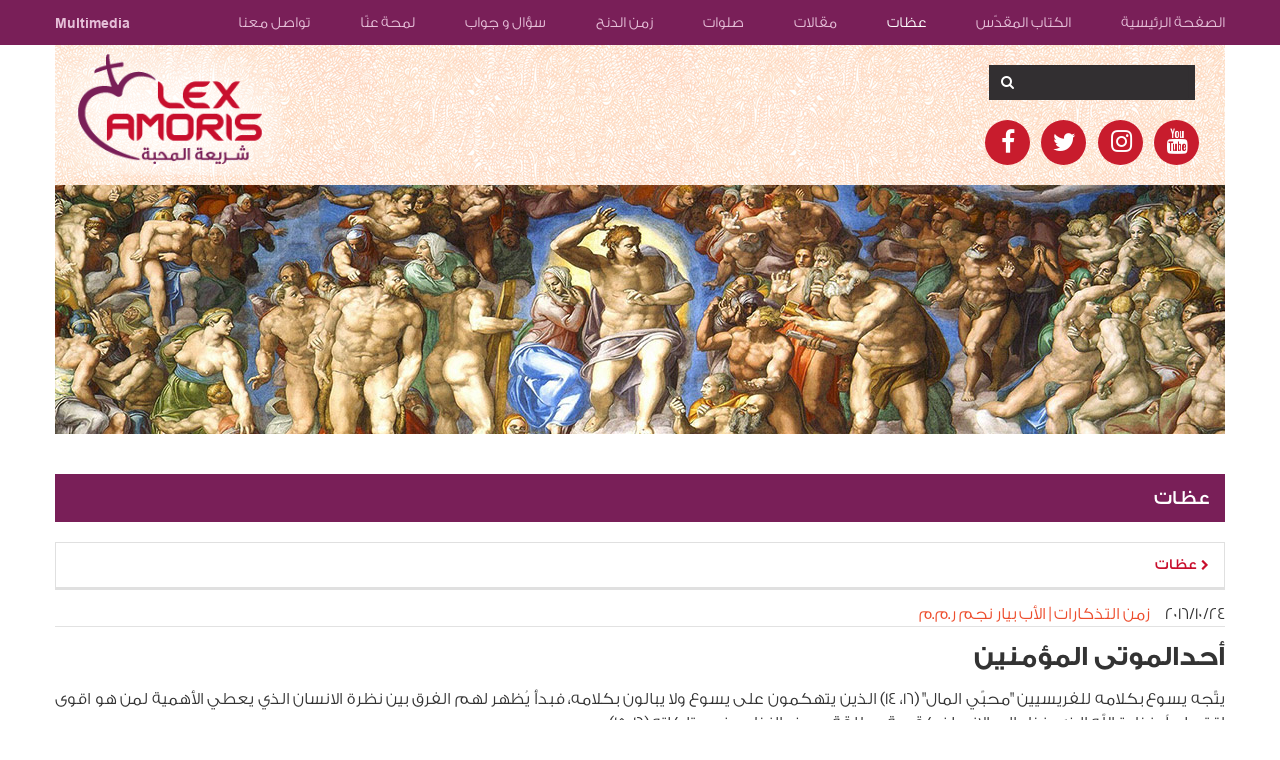

--- FILE ---
content_type: text/html; charset=UTF-8
request_url: https://lexamoris.com/pages/sermon_view/102
body_size: 7211
content:
<!DOCTYPE html>
<html lang="ar">
    <head>

        <meta charset="utf-8">

        <title>أحد تذكار الموتى</title>
        <!-- html tags -->
<meta property="og:image" content="http://lexamoris.com/files/sermons/original/199d23286074928160d9ef54181126d9.jpg"/><meta property="og:title" content="أحد تذكار الموتى"/><meta name="description" content="يتّجه يسوع بكلامه للفريسيين &quot;محبّي المال&quot; (16، 14) الذين يتهكمون على يسوع ولا يبالون بكلامه، فبدأ يُظهر لهم الفرق بين نظرة الانسان الذي يعطي الأهمية لمن هو اقوى اقتصادياً ونظرة الله الذي ينظر الى الانسان كقيمة مطلقة بصرف النظر عن ممتلكاته (16، 15).

وفي مثل لعازر والغني يكمل لوقا هذه الفكرة ليظهر الفرق بين النظرتين: الانسانية والالهية.

الغني لا اسم له (حرفياً: رجل ما غني)، وعدم اعطاءه اسما بعكس لعازر الفقير يشير مباشرة الى ان هذا الذي كان مهما جدا في حياته اضحى دون اسم، دون هوية، فالهوية امام الله تحدّدها اعمال المرء في حياته.

النص لا يظهر لنا بالمقابل ان لعازر الفقير كان تقياً او محباً، كل ما يقوله النص هو انه كان فقيراً ومتألماً. انما اعطاءه اسماً يرشدنا الى سبب خلاصه. لعازر يعني &quot;الله يساعد&quot;، وفي الكتاب المقدس الاسم يشير الى الهوية، من خلال اسمه يقول لوقا ان الفقير كان متكلاً على مساعدة الله وراجياً له، بعكس الغني الذي كان &quot;يتنعم&quot; بالخيور المادية دون الاهتمام بواجب الرحمة.

ملقى على بابه: استعمال الفعل اليوناني بصيغة المجهول تشير الى عدم قدرة لعازر على اختيار المكان الذي يريد ان يكون فيه بل هو متعلق تماما برحمة الآخرين. والمكوث على باب رجل غني كان مكانا منطقياً يُلقى فيه رجل متسول، اما خطيئة الغني هي في عدم اكتراثه به رغم الانفاق الكبير على أمور أخرى غير اساسية لحياته.

كان يشتهي فتات الخبز... اما الكلاب كانت تأتي لتلحس قروحه:

هذه الآية هي بغاية القسوة تظهر الشر الذي ينتج عن الغنى، فالفقير لا عزاء له، يشتهي بقايا اخيه الانسان ولا يحصل عليها، اما الاشارة الى ان الكلاب كانت تأتي لتلحس قروح الفقير فتتّجه ضد الغني: لا فرق بين تصرّف الغني غير المبالي وعمل الكلاب التي تفتش فقط عن صالحها: انتفى كل رابط اناني بين الغني والفقير المتألم، لا بل ان الكلاب على قسوة عملها قد لمست جراح الفقير: انحدر الغني في مستوى الكائن البشري.

22-  موت الاثنين يعكس فارقا معبرا: فالفقير المتّكل على الله حملته الملائكة الى حضن ابراهيم، اشارة الى ميراثه كل وعود الله التي أُعطيت لابراهيم كبير الآباء: بك تتبارك كل شعوب الارض، اما الغني فأودع في قبر، انتهى وجوده في ظلام منارة مقفلة. يستعمل لوقا مجددا الفعل بصيغة المجهول انما هذه المرة ليُظهر ان الغني اصبح غير قادر على اختيار أين يريد ان يكون: لقد فات الاوان.

- انقلاب الادوار يستمر من خلال طلب الغني قطرة ماء من طرف اصبع لعازر، هي عودة لغوية للتذكير برغبة لعازر بفتات الخبز المتبقية من مأدبة الغني.

كما ان الهوّة التي تفصلها تردنا الى الباب الذي اقفله الغني عمليا في وجه لعازر. هذه الهوة كان على الغني ردمها في حياته من خلال عمل الرحمة.

- الغني يطلب معجزة ليجعل اخوته يتوبون والرب يحيله الى مدرس والانبياء: &quot;مدرس&quot; هو تقليديا كاتب الأسفار الخمسة، وفيها نقرأ &quot;اذا كان عندك فقير من اخوتك... فلا تقس قلبك ولا تقبض يدك عن اخيك الفقير بل افتح له يدك واعطه ما يحتاج اليه&quot; (تت 15، 3) اما الانبياء فقد أنبوا وحذّروا من اهمال الفقير واليتيم والارملة. اخوة الغني، كل يهودي، قد قرأوا الكتاب وعلموا ما يجب عمله ولا داع لاعجوبة. فالايمان لا يحتاج الى براهين حسّية ولا يُبنى على الخوف من الاموات بل على قناعة ودراية بالكتب المقدسة.

- حتى قيامة المسيح لن تقنع الذين اغلقوا قلوبهم عن الايمان، لذلك يدعو لوقا الجماعة الكنسية الاولى الى التعرف اكثر على الكتاب المقدس ليعملوا ارادة الرب المكنونة فيه، وهو ما شدّد عليه في رواية تلميذي عماوس، المسيح القائم اظهر حقيقته من خلال شرح الكتب المقدسة والانبياء.
"/><meta property="og:description" content="يتّجه يسوع بكلامه للفريسيين &quot;محبّي المال&quot; (16، 14) الذين يتهكمون على يسوع ولا يبالون بكلامه، فبدأ يُظهر لهم الفرق بين نظرة الانسان الذي يعطي الأهمية لمن هو اقوى اقتصادياً ونظرة الله الذي ينظر الى الانسان كقيمة مطلقة بصرف النظر عن ممتلكاته (16، 15).

وفي مثل لعازر والغني يكمل لوقا هذه الفكرة ليظهر الفرق بين النظرتين: الانسانية والالهية.

الغني لا اسم له (حرفياً: رجل ما غني)، وعدم اعطاءه اسما بعكس لعازر الفقير يشير مباشرة الى ان هذا الذي كان مهما جدا في حياته اضحى دون اسم، دون هوية، فالهوية امام الله تحدّدها اعمال المرء في حياته.

النص لا يظهر لنا بالمقابل ان لعازر الفقير كان تقياً او محباً، كل ما يقوله النص هو انه كان فقيراً ومتألماً. انما اعطاءه اسماً يرشدنا الى سبب خلاصه. لعازر يعني &quot;الله يساعد&quot;، وفي الكتاب المقدس الاسم يشير الى الهوية، من خلال اسمه يقول لوقا ان الفقير كان متكلاً على مساعدة الله وراجياً له، بعكس الغني الذي كان &quot;يتنعم&quot; بالخيور المادية دون الاهتمام بواجب الرحمة.

ملقى على بابه: استعمال الفعل اليوناني بصيغة المجهول تشير الى عدم قدرة لعازر على اختيار المكان الذي يريد ان يكون فيه بل هو متعلق تماما برحمة الآخرين. والمكوث على باب رجل غني كان مكانا منطقياً يُلقى فيه رجل متسول، اما خطيئة الغني هي في عدم اكتراثه به رغم الانفاق الكبير على أمور أخرى غير اساسية لحياته.

كان يشتهي فتات الخبز... اما الكلاب كانت تأتي لتلحس قروحه:

هذه الآية هي بغاية القسوة تظهر الشر الذي ينتج عن الغنى، فالفقير لا عزاء له، يشتهي بقايا اخيه الانسان ولا يحصل عليها، اما الاشارة الى ان الكلاب كانت تأتي لتلحس قروح الفقير فتتّجه ضد الغني: لا فرق بين تصرّف الغني غير المبالي وعمل الكلاب التي تفتش فقط عن صالحها: انتفى كل رابط اناني بين الغني والفقير المتألم، لا بل ان الكلاب على قسوة عملها قد لمست جراح الفقير: انحدر الغني في مستوى الكائن البشري.

22-  موت الاثنين يعكس فارقا معبرا: فالفقير المتّكل على الله حملته الملائكة الى حضن ابراهيم، اشارة الى ميراثه كل وعود الله التي أُعطيت لابراهيم كبير الآباء: بك تتبارك كل شعوب الارض، اما الغني فأودع في قبر، انتهى وجوده في ظلام منارة مقفلة. يستعمل لوقا مجددا الفعل بصيغة المجهول انما هذه المرة ليُظهر ان الغني اصبح غير قادر على اختيار أين يريد ان يكون: لقد فات الاوان.

- انقلاب الادوار يستمر من خلال طلب الغني قطرة ماء من طرف اصبع لعازر، هي عودة لغوية للتذكير برغبة لعازر بفتات الخبز المتبقية من مأدبة الغني.

كما ان الهوّة التي تفصلها تردنا الى الباب الذي اقفله الغني عمليا في وجه لعازر. هذه الهوة كان على الغني ردمها في حياته من خلال عمل الرحمة.

- الغني يطلب معجزة ليجعل اخوته يتوبون والرب يحيله الى مدرس والانبياء: &quot;مدرس&quot; هو تقليديا كاتب الأسفار الخمسة، وفيها نقرأ &quot;اذا كان عندك فقير من اخوتك... فلا تقس قلبك ولا تقبض يدك عن اخيك الفقير بل افتح له يدك واعطه ما يحتاج اليه&quot; (تت 15، 3) اما الانبياء فقد أنبوا وحذّروا من اهمال الفقير واليتيم والارملة. اخوة الغني، كل يهودي، قد قرأوا الكتاب وعلموا ما يجب عمله ولا داع لاعجوبة. فالايمان لا يحتاج الى براهين حسّية ولا يُبنى على الخوف من الاموات بل على قناعة ودراية بالكتب المقدسة.

- حتى قيامة المسيح لن تقنع الذين اغلقوا قلوبهم عن الايمان، لذلك يدعو لوقا الجماعة الكنسية الاولى الى التعرف اكثر على الكتاب المقدس ليعملوا ارادة الرب المكنونة فيه، وهو ما شدّد عليه في رواية تلميذي عماوس، المسيح القائم اظهر حقيقته من خلال شرح الكتب المقدسة والانبياء.
"/><meta name="keywords" content="تذكار الكوتى,يسوع,المسيح,شرح الانجيل,الإنسان,الله,الإله,لعازر,لوقا,الفقير,ابراهيم,الرحمة,الأنبياء,الكتاب المقدس,الإنجيل,بيار نجم,شريعة المحبة"/><meta name="title" content="أحد تذكار الموتى"/>
<meta name="distribution" content="global" />
<meta name="robots" content="index,follow" />

<meta property="og:type" content="website" />        <meta name="viewport" content="width=device-width, initial-scale=1.0">
        <meta http-equiv="X-UA-Compatible" content="IE=edge"/>

        <!-- Bootstrap Core CSS -->
        <link href="/css/user/bootstrap.min.css" rel="stylesheet">
        <link href="/css/user/font-awesome.min.css" rel="stylesheet">
        <!-- Custom CSS -->
        <link href="/css/user/lexamoris.css" rel="stylesheet">
        <link href="/css/user/media.css" rel="stylesheet">
        <!-- Fonts -->
        <link href="/css/fonts/user/fonts.css" rel="stylesheet">
        <script src="/js/user/audio.js"></script>
        
    </head>

    <body>

        <script type="text/javascript">
            var site_locale = "ar";
        </script>

        <script>
  (function(i,s,o,g,r,a,m){i['GoogleAnalyticsObject']=r;i[r]=i[r]||function(){
  (i[r].q=i[r].q||[]).push(arguments)},i[r].l=1*new Date();a=s.createElement(o),
  m=s.getElementsByTagName(o)[0];a.async=1;a.src=g;m.parentNode.insertBefore(a,m)
  })(window,document,'script','https://www.google-analytics.com/analytics.js','ga');

  ga('create', 'UA-5759760-2', 'auto');
  ga('send', 'pageview');

</script>        
        <nav class="navbar navbar-inverse navbar-fixed-top" role="navigation">
    <div class="container">
        <div class="row">
            <div class="navbar-header">
                <div class="icons-top">
                    <form method="get" enctype="multipart/form-data" id="search-from" action="/search">
                        <div class="input-group search-input" id="search-div">
                            <input class='header-search-box' type='text' id='search-string' name='s'/>
                            <button type="submit" class="btn"><i class="fa fa-search" aria-hidden="true"></i></button>
                        </div>
                    </form>
                    <a href="https://www.facebook.com/lexamoris/" class="col-xs-3 social-icons facebook">
                        <i class="fa fa-facebook" aria-hidden="true"></i>
                    </a>
                    <a href="https://www.instagram.com/lex_amoris/" class="col-xs-3 social-icons twitter">
                        <i class="fa fa-instagram" aria-hidden="true"></i>
                    </a>
                    <a href="https://twitter.com/Lex_amoris" class="col-xs-3 social-icons twitter">
                        <i class="fa fa-twitter" aria-hidden="true"></i>
                    </a>
                    <a href="https://www.youtube.com/channel/UCYTktiCHgJDQooxa6VNIzhA" class="col-xs-3 social-icons instagram">
                        <i class="fa fa-youtube" aria-hidden="true"></i>
                    </a>
                    <a href="#" class="col-xs-3 social-icons search-button" id="search_button">
                        <i class="fa fa-search magnifying-glass" aria-hidden="true"></i>
                    </a>
                </div>
                <button type="button" class="navbar-toggle" data-toggle="collapse" data-target="#myNavbar"
                        id="myNavbar2">
                    <span class="icon-bar"></span>
                    <span class="icon-bar"></span>
                    <span class="icon-bar"></span>
                </button>
            </div>
            <div class="collapse navbar-collapse" id="myNavbar">
                <ul class="nav navbar-nav">
                    <li>
                        <a href="/" class="n_home">الصفحة الرئيسية</a>
                    </li>
                    <li class="dropdown">
                        <a class="dropdown-toggle n_bibles" data-toggle="dropdown" href="#">الكتاب المقدّس</a>
                        <ul class="dropdown-menu">
                            <li style="position:relative; z-index:1000"><a href="/bibles_old">العهد القديم</a>
                            </li>
                            <li class="divider"></li>
                            <li style="position:relative; z-index:1000"><a href="/bibles_new">العهد الجديد</a>
                            </li>
                        </ul>
                    </li>
                    <li class="dropdown">
                        <a class="dropdown-toggle n_sermons" data-toggle="dropdown" href="#">عظات</a>
                        <ul class="dropdown-menu">
                            <li style="position:relative; z-index:1000"><a href="/sermons"">عظات</a></li>
                            <li class="divider"></li>
                                                            <li style="position:relative; z-index:1000"><a
                                        href="/sermons/all/60">زمن الميلاد المجيد</a></li>
                                                            <li style="position:relative; z-index:1000"><a
                                        href="/sermons/all/61">زمن الدنح</a></li>
                                                            <li style="position:relative; z-index:1000"><a
                                        href="/sermons/all/62">زمن التذكارات</a></li>
                                                            <li style="position:relative; z-index:1000"><a
                                        href="/sermons/all/54">زمن الصوم</a></li>
                                                            <li style="position:relative; z-index:1000"><a
                                        href="/sermons/all/63">أسبوع الآلام</a></li>
                                                            <li style="position:relative; z-index:1000"><a
                                        href="/sermons/all/64">زمن القيامة</a></li>
                                                            <li style="position:relative; z-index:1000"><a
                                        href="/sermons/all/52">زمن العنصرة</a></li>
                                                            <li style="position:relative; z-index:1000"><a
                                        href="/sermons/all/53">زمن الصليب</a></li>
                                                            <li style="position:relative; z-index:1000"><a
                                        href="/sermons/all/66">أعياد القدّيسين</a></li>
                                                    </ul>
                    </li>
                    <li class="dropdown">
                        <a class="dropdown-toggle n_articles" data-toggle="dropdown" href="#">مقالات</a>
                        <ul class="dropdown-menu">
                            <li style="position:relative; z-index:1000"><a href="/articles">مقالات</a></li>
                            <li class="divider"></li>
                                                            <li style="position:relative; z-index:1000"><a
                                        href="/articles/all/67">تعليم الكنيسة</a></li>
                                                            <li style="position:relative; z-index:1000"><a
                                        href="/articles/all/68">حياة روحيّة</a></li>
                                                            <li style="position:relative; z-index:1000"><a
                                        href="/articles/all/69">حياة مكرّسة</a></li>
                                                            <li style="position:relative; z-index:1000"><a
                                        href="/articles/all/70">Fiat Lux</a></li>
                                                            <li style="position:relative; z-index:1000"><a
                                        href="/articles/all/71">قرأنا لكم</a></li>
                                                    </ul>
                    </li>
                    <li class="dropdown">
                        <a class="dropdown-toggle n_prayers" data-toggle="dropdown" href="#">صلوات</a>
                        <ul class="dropdown-menu">
                            <li style="position:relative; z-index:1000"><a href="/prayers"">صلوات</a></li>
                            <li class="divider"></li>
                                                            <li style="position:relative; z-index:1000"><a
                                        href="/prayers/all/76">صلوات ميلاديّة</a></li>
                                                            <li style="position:relative; z-index:1000"><a
                                        href="/prayers/all/50">صلوات مريميّة</a></li>
                                                            <li style="position:relative; z-index:1000"><a
                                        href="/prayers/all/77">صلوات متفرّقة</a></li>
                                                    </ul>
                    </li>
                                                                        <li>
                                <a href="/topic/28/zmn-aldnh" class="n_topics">
                                    زمن الدنح                                </a>
                            </li>
                                                                <li>
                        <a href="/faq" class="n_faq">سؤال و جواب</a>
                    </li>
                    <li class="dropdown">
                        <a class="dropdown-toggle n_editors" data-toggle="dropdown" href="#">لمحة عنّا</a>
                        <ul class="dropdown-menu">
                            <li style="position:relative; z-index:1000"><a href="/about">لمحة عنّا</a></li>
                            <li class="divider"></li>
                            <li style="position:relative; z-index:1000"><a href="/editors">أسرة التحرير</a></li>
                        </ul>
                    </li>
                    <li style="position:relative; z-index:0">
                        <a href="/contacts" class="n_contacts">تواصل معنا</a>
                    </li>
                    <li class="brand">
                        <a href="/multimedia" class="n_multimedia">Multimedia</a>
                    </li>
                </ul>
            </div>
        </div>
    </div>
</nav>
<div class="container">
    <div class="row">
        <div class="header-banner">
            <div class="img-xs-width">
                <a href="/">
                    <div class="logo">
                        <img src="/img/Homepage/logo22.png">
                    </div>
                </a>
            </div>
            <div class="header-buttons">
                <form method="get" enctype="multipart/form-data" id="search-from" action="/search">
                    <div class="input-group home-search">
                    <span class="input-group-btn group-btn-custom">
                        <button class="btn btn-default btn-search" type="submit">
                            <i class="fa fa-search"></i>
                        </button>
                    </span>
                        <input name="s" type="text" class="form-control search-control search-control-custom"/>
                    </div>
                </form>
                <div class="icons">
                    <a href="#" id="search" class="social-icons search-button">
                        <i class="fa fa-search magnifying-glass" aria-hidden="true"></i>
                    </a>
                    <a href="https://www.facebook.com/lexamoris/" class="col-xs-2 social-icons facebook" target="_blank">
                        <i class="fa fa-facebook" aria-hidden="true"></i>
                    </a>
                    <a href="https://twitter.com/Lex_amoris" class="col-xs-2 social-icons twitter" target="_blank">
                        <i class="fa fa-twitter" aria-hidden="true"></i>
                    </a>
                    <a href="https://www.instagram.com/lex_amoris/" class="col-xs-2 social-icons instagram" target="_blank">
                        <i class="fa fa-instagram" aria-hidden="true"></i>
                    </a>
                    <a href="https://www.youtube.com/channel/UCYTktiCHgJDQooxa6VNIzhA" class="col-xs-2 social-icons youtube" target="_blank">
                        <i class="fa fa-youtube" aria-hidden="true"></i>
                    </a>
                </div>
            </div>
        </div>
    </div>
</div>        <div class="container">
    <div class="row">
        <!-- Start Banner -->
                    <div class="bible-banner">
                <img src="/files/sermons/original/199d23286074928160d9ef54181126d9.jpg">
            </div>
                <!-- End Banner -->
        <div class="m-minus-30">
            <div class="filter">
                <div class="col-sm-12 filter">
                    <div class="bible-primary">
                        عظات
                    </div>
                </div>
            </div>
        </div>
    </div>
    <div class="row">
        <div class="bible-return-frame">
            <div class="return-text">
                <a href="/sermons">
                    <i class="fa fa-chevron-right" aria-hidden="true"></i> عظات
                </a>
            </div>
        </div>
        <div class="col-md-12">
            <div class="row">
                <div class="bible-details-info">
                    ٢٤‏/١٠‏/٢٠١٦                        <span class="bible-details-name">
                            زمن التذكارات | الأب بيار نجم ر.م.م                        </span>
                </div>
            </div>
        </div>
        <p class="bible-details-title">
            أحدالموتى المؤمنين        </p>
        <div class="bible-details-text">
            <p>يتّجه يسوع بكلامه للفريسيين "محبّي المال" (16، 14) الذين يتهكمون على يسوع ولا يبالون بكلامه، فبدأ يُظهر لهم الفرق بين نظرة الانسان الذي يعطي الأهمية لمن هو اقوى اقتصادياً ونظرة الله الذي ينظر الى الانسان كقيمة مطلقة بصرف النظر عن ممتلكاته (16، 15).</p>
<p>&nbsp;</p>
<p>وفي مثل لعازر والغني يكمل لوقا هذه الفكرة ليظهر الفرق بين النظرتين: الانسانية والالهية.</p>
<p>&nbsp;</p>
<p>(لوقا 16/ 19-31)&nbsp;</p>
<div class="red-text">"كانَ رَجُلٌ غَنِيٌّ يَلْبَسُ الأُرجوانَ والكَتّانَ الناعِم، ويَتَنَعَّمُ كُلَّ يَومٍ بأفْخَرِ الوَلائم. وكانَ رَجُلٌ مِسكينٌ اسمُهُ لَعازَرُ مَطْروحًا عِندَ بابِه، تَكسوهُ القُروح. وكانَ يَشتَهي أن يَشبَعَ من الفُتاتِ المُتَساقِطِ من مائِدَة الغَنيّ، غير أنَّ الكِلابَ كانَت تأتي فَتَلحَسُ قُروحَهُ. وماتَ المِسكينُ فَحَمَلَتْهُ الملائِكَةُ إلى حِضنِ إبراهيم. ثُمَّ ماتَ الغَنيُّ ودُفِن. وَرَفَعَ الغنيُّ عَينَيه، وهو في الجَحيمِ يُقاسي العذاب، فَرأَى إبراهيمَ من بعيد، ولعازَرَ في حِضنِهِ. فنادى وقال: يا أَبَتِ إبراهيم، إرحَمني وأرسِلْ لَعازَرَ لِيَبُلَّ طَرَفَ إصبَعِهِ بِماءٍ وَيُبَرِّدَ لِساني، لأنّي مُتَوَجِّعٌ في هذا اللَّهيب. فَقالَ إبراهيم: يا ابني، تَذَكَّرْ أنَّكَ نِلْتَ خَيراتِكَ في حَياتِكَ، ولَعازَرُ نالَ البَلايا. والآنَ هوَ يَتَعَزّى هنا، وأنتَ تَتَوَجَّع. ومَع هذا كُلِّهِ، فَإنَّ بَينَنا وبَينَكُم هُوَّةً عَظيمَةً ثابِتَة، حتّى إنَّ الّذينَ يُريدونَ أن يَجتازوا من هُنا إليكُم لا يَستَطيعون، ولا مَن هُناكَ أن يَعبُروا إلَينا. فقالَ الغنيّ: أسألُكَ إذًا، يا أبَتِ، أن تُرسِلَ لَعازَرَ إلى بَيتِ أبي، فإنَّ لي خَمسَةَ إخوَة، لِيَشهَدَ لَهُم، كَي لا يأتوا هُم أيضًا إلى مكانِ العَذابِ هذا. فقالَ إبراهيم: عِندَهُم موسى والأنبياء، فَلْيَسمَعوا لَهُم. فقال: لا، يا أبَتِ إبراهيم، ولكن إذا مضى إلَيهِم واحِدٌ مِنَ الأمواتِ يَتوبون. فقالَ لَهُ إبراهيم: إن كانوا لا يَسمَعونَ لموسى والأنبياء، فَإنَّهُم، وَلَو قامَ واحِدٌ من الأموات، لَن يَقتَنِعوا!".&nbsp;</div>
<p>الغني لا اسم له (حرفياً: رجل ما غني)، وعدم اعطاءه اسما بعكس لعازر الفقير يشير مباشرة الى ان هذا الذي كان مهما جدا في حياته اضحى دون اسم، دون هوية، فالهوية امام الله تحدّدها اعمال المرء في حياته.</p>
<p>&nbsp;</p>
<p>النص لا يظهر لنا بالمقابل ان لعازر الفقير كان تقياً او محباً، كل ما يقوله النص هو انه كان فقيراً ومتألماً. انما اعطاءه اسماً يرشدنا الى سبب خلاصه. لعازر يعني "الله يساعد"، وفي الكتاب المقدس الاسم يشير الى الهوية، من خلال اسمه يقول لوقا ان الفقير كان متكلاً على مساعدة الله وراجياً له، بعكس الغني الذي كان "يتنعم" بالخيور المادية دون الاهتمام بواجب الرحمة.</p>
<p>&nbsp;</p>
<p>ملقى على بابه: استعمال الفعل اليوناني بصيغة المجهول تشير الى عدم قدرة لعازر على اختيار المكان الذي يريد ان يكون فيه بل هو متعلق تماما برحمة الآخرين. والمكوث على باب رجل غني كان مكانا منطقياً يُلقى فيه رجل متسول، اما خطيئة الغني هي في عدم اكتراثه به رغم الانفاق الكبير على أمور أخرى غير اساسية لحياته.</p>
<p>&nbsp;</p>
<p>كان يشتهي فتات الخبز... اما الكلاب كانت تأتي لتلحس قروحه:</p>
<p>&nbsp;</p>
<p>هذه الآية هي بغاية القسوة تظهر الشر الذي ينتج عن الغنى، فالفقير لا عزاء له، يشتهي بقايا اخيه الانسان ولا يحصل عليها، اما الاشارة الى ان الكلاب كانت تأتي لتلحس قروح الفقير فتتّجه ضد الغني: لا فرق بين تصرّف الغني غير المبالي وعمل الكلاب التي تفتش فقط عن صالحها: انتفى كل رابط اناني بين الغني والفقير المتألم، لا بل ان الكلاب على قسوة عملها قد لمست جراح الفقير: انحدر الغني في مستوى الكائن البشري.</p>
<p>&nbsp;</p>
<p>22- &nbsp;موت الاثنين يعكس فارقا معبرا: فالفقير المتّكل على الله حملته الملائكة الى حضن ابراهيم، اشارة الى ميراثه كل وعود الله التي أُعطيت لابراهيم كبير الآباء: بك تتبارك كل شعوب الارض، اما الغني فأودع في قبر، انتهى وجوده في ظلام منارة مقفلة. يستعمل لوقا مجددا الفعل بصيغة المجهول انما هذه المرة ليُظهر ان الغني اصبح غير قادر على اختيار أين يريد ان يكون: لقد فات الاوان.</p>
<p>&nbsp;</p>
<p>- انقلاب الادوار يستمر من خلال طلب الغني قطرة ماء من طرف اصبع لعازر، هي عودة لغوية للتذكير برغبة لعازر بفتات الخبز المتبقية من مأدبة الغني.</p>
<p>&nbsp;</p>
<p>كما ان الهوّة التي تفصلها تردنا الى الباب الذي اقفله الغني عمليا في وجه لعازر. هذه الهوة كان على الغني ردمها في حياته من خلال عمل الرحمة.</p>
<p>&nbsp;</p>
<p>- الغني يطلب معجزة ليجعل اخوته يتوبون والرب يحيله الى موسى والانبياء: "موسى" هو تقليديا كاتب الأسفار الخمسة، وفيها نقرأ "اذا كان عندك فقير من اخوتك... فلا تقس قلبك ولا تقبض يدك عن اخيك الفقير بل افتح له يدك واعطه ما يحتاج اليه" (تت 15، 3) اما الانبياء فقد أنبوا وحذّروا من اهمال الفقير واليتيم والارملة. اخوة الغني، كل يهودي، قد قرأوا الكتاب وعلموا ما يجب عمله ولا داع لاعجوبة. فالايمان لا يحتاج الى براهين حسّية ولا يُبنى على الخوف من الاموات بل على قناعة ودراية بالكتب المقدسة.</p>
<p>&nbsp;</p>
<p>- حتى قيامة المسيح لن تقنع الذين اغلقوا قلوبهم عن الايمان، لذلك يدعو لوقا الجماعة الكنسية الاولى الى التعرف اكثر على الكتاب المقدس ليعملوا ارادة الرب المكنونة فيه، وهو ما شدّد عليه في رواية تلميذي عماوس، المسيح القائم اظهر حقيقته من خلال شرح الكتب المقدسة والانبياء.</p>        </div>
                    <div class="bible-item-tags">
                <i class="fa fa-tags tags-item-color"></i>
                                        <a href="/Pages/searchtags?s=تذكار الكوتى">تذكار الكوتى</a>,                                         <a href="/Pages/searchtags?s=يسوع">يسوع</a>,                                         <a href="/Pages/searchtags?s=المسيح">المسيح</a>,                                         <a href="/Pages/searchtags?s=شرح الانجيل">شرح الانجيل</a>,                                         <a href="/Pages/searchtags?s=الإنسان">الإنسان</a>,                                         <a href="/Pages/searchtags?s=الله">الله</a>,                                         <a href="/Pages/searchtags?s=الإله">الإله</a>,                                         <a href="/Pages/searchtags?s=لعازر">لعازر</a>,                                         <a href="/Pages/searchtags?s=لوقا">لوقا</a>,                                         <a href="/Pages/searchtags?s=الفقير">الفقير</a>,                                         <a href="/Pages/searchtags?s=ابراهيم">ابراهيم</a>,                                         <a href="/Pages/searchtags?s=الرحمة">الرحمة</a>,                                         <a href="/Pages/searchtags?s=الأنبياء">الأنبياء</a>,                                         <a href="/Pages/searchtags?s=الكتاب المقدس">الكتاب المقدس</a>,                                         <a href="/Pages/searchtags?s=الإنجيل">الإنجيل</a>,                                         <a href="/Pages/searchtags?s=بيار نجم">بيار نجم</a>,                                         <a href="/Pages/searchtags?s=شريعة المحبة">شريعة المحبة</a>                            </div>
                <div class="social-btns">
            <a class="btn btn-facebook" target="_blank" href="https://www.facebook.com/sharer/sharer.php?u=https://lexamoris.com/pages/sermon_view/102">
                <i class="fa fa-facebook"></i>
            </a>
            <a href="http://twitter.com/home?status=%D8%A3%D8%AD%D8%AF+%D8%AA%D8%B0%D9%83%D8%A7%D8%B1+%D8%A7%D9%84%D9%85%D9%88%D8%AA%D9%89+https%3A%2F%2Flexamoris.com%2Fpages%2Fsermon_view%2F102" class="btn btn-twitter" target="_blank"><i class="fa fa-twitter"></i></a>            <a href="whatsapp://send?text=%D8%A3%D8%AD%D8%AF+%D8%AA%D8%B0%D9%83%D8%A7%D8%B1+%D8%A7%D9%84%D9%85%D9%88%D8%AA%D9%89%20https%3A%2F%2Flexamoris.com%2Fpages%2Fsermon_view%2F102" class="btn btn-whatsapp" target="_blank"><i class="fa fa-whatsapp"></i></a>        </div>
    </div>
</div>


<!-- Start Facebook Comments -->
<div class="container">
    <div class="row facebook-comments">
        <div class="fb-comments" data-href="" data-width="100%" data-numposts="4"></div>
    </div>
</div>
<!-- End Facebook Comments -->
<div class="container">
    <div class="m-minus-30">
        <div class="row">
                                            </div>
    </div>
</div>
<!-- End Bottom Blocks -->
<!-- End Blocks -->

 <div id="myModal" class="modal fade" role="dialog">
    <div class="modal-dialog  modal-md">
        <!-- Modal content-->
        <div class="video_modal_manager col-xs-12 " style="height:auto;">
            <div id="video" style="width:100%;">Loading the player ...</div>
        </div>
    </div>
</div>

 
            <footer class="footer">
        <div class="container">
            <div class="row">
                <ul class="nav navbar-nav footer-nav">
                    <li>
                        <a href="/" class="n_home">الصفحة الرئيسية</a>
                    </li>
                    <li>
                        <li><a href="/Bibles/bibles_new" class="n_bibles">الكتاب المقدّس</a></li>
                    </li>
                    <li>
                        <a href="/Pages/sermons" class="n_sermons">عظات</a>
                    </li>
                    <li>
                        <a href="/Pages/articles" class="n_articles">مقالات</a>
                    </li>
                    <li>
                        <a href="/Pages/prayers" class="n_prayers">صلوات</a>
                    </li>
                                                                        <li>
                                <a href="/topic/28/zmn-aldnh" class="n_topics">
                                    زمن الدنح                                </a>
                            </li>
                                                                <li>
                        <a href="/Faqs/index" class="n_faq">سؤال و جواب</a>
                    </li>
                    <li>
                        <li><a href="/Pages/about" class="n_editors">لمحة عنّا</a></li>
                    </li>
                    <li>
                        <a href="/Pages/contacts" class="n_contacts">تواصل معنا</a>
                    </li>
                    <li>
                        <a href="/Multimedia/index" class="n_multimedia">Multimedia</a>
                    </li>
                    <li class="brand footer-description">
                        جميع الحقوق محفوظة للأب بيار نجم ر.م.م. 2026                    </li>
                </ul>
            </div>
        </div>
    </footer>

        <script src="/libs/jquery/jquery-1.11.3.min.js"></script>
        <script src="/js/user/jquery.js"></script>
        <script src="/js/user/jquery.mobile.custom.min.js"></script>
        <script src="/js/user/jquery.nicescroll.min.js"></script>
        <script src="/libs/bootstrap-3.3.5/js/bootstrap.min.js"></script>
        <script src="/js/user/jssor.slider.mini.js"></script>
        
                <script>
            $(document).ready(function(){
                $('#myNavbar2').click(function(){
                    if($('#search-div').css('display') == 'block'){
                        $('#search-div').hide();
                    }
                })
                $('#search_button').click(function(){
                    // console.log($('#myNavbar'))
                    if($('#myNavbar').hasClass('in')){

                        $('#myNavbar').removeClass('in')
                    }
                })
            })

            $(document).ready(
                function() {
                    $(".bible-tags-frame").niceScroll({cursorcolor:"#781258", cursoropacitymin:"0.8",cursorwidth:"6px",railalign:"left", cursorfixedheight:"40", touchbehavior:"true"});
                }
            );

            $(function () {
                var mglass = $('.magnifying-glass');
                var form = $('.input-group.search-input');
                mglass.click(function () {
                    form.fadeToggle().focus();
                });
            });
        </script>
        <script type="text/javascript">
            $( document ).ready(function() {
                
    $(document).ready(
            function() {
                $(".album-box, .video-box, .audio-box").niceScroll({cursorcolor:"#781258", cursoropacitymin:"1",cursorwidth:"7px",touchbehavior:"true",railalign:"left", cursorminheight:"30"});
                // $(".video-box, .audio-track-list").niceScroll({cursorcolor:"#781258", cursoropacitymin:"1",cursorwidth:"7px",touchbehavior:"true",railalign:"left", cursorminheight:"30"});
            }
    );

    function changeVideo(filename) {

        jwplayer("video")
            .setup({
                file: filename,
                width: "100%",
                key: "xy/BQv1lWQ9X04lPIOzV+7bvAJ8/A52TL+ZM6Q==",
    //                    image: "/files/videos/"+image+"/cover.jpg", // which image to show when video is loaded
                aspectratio: "4:3"
            })
            .load();

    }

    $('.video-trigger').click(function(){
        changeVideo($(this).attr('data-file'));
    });
    $('#myModal').on('hide.bs.modal', function () {
        jwplayer("video").pause(true);
    });

    $('.n_sermons').addClass('nav-focus');

             });
        </script>
        <script>(function(d, s, id) {
            var js, fjs = d.getElementsByTagName(s)[0];
            if (d.getElementById(id)) return;
            js = d.createElement(s); js.id = id;
            js.src = "//connect.facebook.net/ar_AR/sdk.js#xfbml=1&version=v2.6&appId=1181877625180286";
            fjs.parentNode.insertBefore(js, fjs);
            }(document, 'script', 'facebook-jssdk'));
        </script>
    </body>
</html>


--- FILE ---
content_type: text/css
request_url: https://lexamoris.com/css/user/lexamoris.css
body_size: 7230
content:
html {
    position: relative;
    min-height: 100%;
    overflow-x: hidden;
}

body#tinymce{
        direction: initial;
}


body {
    font-family: "GE_SS_Two_Medium";
    font-size: 13px;
    margin-bottom: 260px;
    direction: rtl;
    overflow-x: hidden;
}



.m-minus-30 {
    margin-right: -15px;
    margin-left: -15px;
}

.minus-30 {
    margin-right: -15px;
    margin-left: -15px;
}

a:focus {
    outline: none;
}

.facebook-comments {
    border: 1px solid;
    border-color: #e0e0e0;
    margin-bottom: 20px;
}

/*--------------------------------------------------------------------------------------------------------------------*/

/*START HOME PAGE*/
.logo {
    width: 100%;
    text-align: center;
}

/*Navbar menu*/
.nav {
    width: 100%;
    direction: rtl;
    padding-right: 0;
    height: 30px;
}

.nav li {
    padding-left: 50px;
}

.nav li a {
    text-align: right;
    position: relative;
    display: block;
    font-family: "GE_SS_Two_Light";
    font-size: 15px;
    padding: 13px 0;
    line-height: 20px;
}

.footer-nav li .brand {
    padding-left: 0;
}

.brand {
    position: relative;
    float: left !important;
    padding-left: 0 !important;
}

.brand-m {
    position: relative;
    float: right;
    padding-left: 0 !important;
}

.nav .brand-m a {
    padding-right: 0px;
    padding-left: 0;
    font-family: "Arial_Bold";
    font-size: 14px;
}

.nav .brand a {
    padding-right: 0px;
    padding-left: 0;
    font-family: "Arial_Bold";
    font-size: 14px;
}

.navbar {
    position: relative;
    margin-bottom: 0;
}

.navbar-nav li {
    float: right;
}

.navbar-header {
    margin-right: 0;
    margin-left: 0;
}

.navbar-inverse {
    min-height: 45px;
    background-color: #791f58;
    border-color: #791f58;
}

.navbar-inverse .navbar-nav .open a {
    background-color: transparent;
}

.navbar-inverse .navbar-nav .open a:focus {
    background-color: transparent;
}

.navbar-inverse .navbar-nav .open a:hover {
    background-color: transparent;
}

.navbar-inverse .navbar-nav li a {
    color: #e5bed7;
}

.navbar-nav li .dropdown-menu {
    border-radius: 5px;
    margin-top: -6px;
    left: auto;
    float: right;
    right: 25px;
    /*min-width: 176px;*/
}

.dropdown-menu li {
    margin-bottom: 15px;
    color: #e5bed7;
    margin-right: 15px;
}


/*.dropdown-menu{*/
/*padding-bottom: 40px;*/
/*}*/
.dropdown-menu:last-child {
    margin-bottom: 10px;
}

.navbar-inverse .navbar-nav .dropdown-menu li a {
    line-height: 15px;
    color: #791f58;
    padding: 13% 0;
}

.dropdown-menu .divider {
    margin-left: 15px;
    width: 70%;
    background-color: #bdc5bb;
    margin-top: 0;
}

/*--Navbar menu--*/

/*Header*/
.input-icon.left i {
    color: #ccc;
    display: block !important;
    position: absolute !important;
    z-index: 1;
    margin: 7px 2px 6px 10px;
    width: 16px;
    height: 16px;
    font-size: 16px;
    text-align: center;
}

.input-group {
    direction: rtl;
}

.input-group .form-control {
    padding: 0;
}

.search-input {
    position: absolute;
    width: 100%;
}

.search-input .btn {
    position: relative;
    left: 0;
    float: left;
    top: 54px;
}

.search-input button {
    background: transparent;
}

.header-buttons {
    float: right;
    padding-right: 15px;
}

.search-control {
    border: 0;
    background-color: #322f31;
    text-align: right;
    color: #fff;
    padding-left: 7px;
    direction: ltr;
}

.group-btn-custom{
    right: 170px;
    z-index: 100;
}

.home-search {
    border: 0;
    margin-top: 20px;
    margin-right: 15px;
    height: 35px;
    width: 206px;
    background-color: #322f31;
}

input, select, textarea {
    color: #fff;
}

.header-search-box input {
    padding-right: 25px;
}

.header-search-box {
    width: 100%;
    border: 0px;
    background-color: #322f31;
    position: absolute;
    display: block;
    height: 40px;
    top: 51px;
    text-indent: 10px;
    /*display:none;*/
}

.input-group.search-input {
    display: none;
}

.search-button {
    z-index: 2;
    display: none;
    padding: 8px;
}

.btn:active:focus, .btn:focus {
    outline: none;
}

.home-search .input-group-btn button {
    outline: none;
}

.input-group-btn .btn {
    border: 0px;
    outline: none;
    background-color: #322f31;
}

.input-group-btn .btn:hover {
    border: 0px;
    outline: none;
    background-color: #322f31;
}

.input-group-btn .btn:active {
    font-size: 13px;
}

.searchbox .icon {
    z-index: 1;
    color: #fff;
}

.btn-search:hover {
    background-color: #322f31;
}

.btn-search {
    background-color: #322f31;
    border-color: transparent;
    margin-top: 2px;
}

.btn-search:focus {
    background-color: #322f31;
    border-color: transparent;
}

.fa-search {
    color: #fff;
}

.header-banner {
    background: url('/img/Homepage/header-banner-fon.png');
    height: 140px;
}

.header-banner img {
    float: left;
    height: 130px;
}

.social-icons {
    border-radius: 50%;
    color: #fff;
    width: 45px;
    height: 45px;
    transition: opacity .3s, transform .3s;
    background: #c81c2d;
    font-size: 25px;
}

.facebook {
    padding: 6px 15px;
}

.youtube {
    padding: 5px 11px;
}

.twitter {
    padding: 6px 10px;
}

.instagram {
    padding: 5px 11px;
}

.icons {
    width: 225px;
    padding-top: 20px;
}

.icons a {
    margin-right: 5%;
}

.icons a:focus, a:hover, a:active {
    color: #fff;
    outline: none;
}

.social-icons:hover {
    color: #ebebeb;
}

.form-control:focus {
    outline: 0;
    border-color: #ccc;
    box-shadow: none;
    text-decoration: none;
}

/*--Header--*/

/*Carousel*/
.carousel {
    margin-bottom: 30px;
}

.carousel-indicators {
    position: absolute;
    bottom: 10px;
    left: 2%;
    z-index: 200;
    width: 98%;
    padding-left: 0;
    margin-left: 0;
    text-align: left;
    list-style: none;
}

.carousel-indicators li {
    background-color: #dee0e5;
    border: 1px solid #dee0e5;
}

.carousel-indicators .active {
    background-color: #791f57;
    border: 1px solid #791f57;
}

/*--Carousel--*/

/*Middle Blocks*/
.hands-box {
    padding-bottom: 15px;
}

.responsive-img {
    text-align: left;
    width: 100%;
}

.bg-primary {
    font-family: "GE_SS_Two_Medium";
    font-size: 20px;
    background-color: #791f58;
    border-color: #791f58;
    padding: 12px 20px;
}

.bg-primary img {
    padding-left: 2%;
}

.homepage-title {
    padding-top: 15px;
    font-family: "GE_SS_Two_Medium";
    font-size: 15px;
    color: #c81c2d;
}

.homepage-text {
    /*height: 125px;*/
    /*text-align: justify;*/
    padding-top: 10px;
    font-family: "GE_SS_Two_Medium";
    font-size: 18px;
}

.on-image-background {
    width: 100%;
    height: 75px;
    bottom: 0;
    position: absolute;
    background-color: rgba(184, 39, 47, 0.8);
}

.on-image-text {
    font-family: "GE_SS_Two_Medium";
    color: #ffffff;
    font-size: 25px;
    padding: 21px 25px;
}

.big-arrow-left {
    transition-timing-function: cubic-bezier(0.24, 0.15, 0.25, 0.99);
    transition-duration: 0.2s;
    float: left;
    padding-left: 1%;
    font-size: 30px;
}

.small-arrow-left {
    transition-timing-function: cubic-bezier(0.24, 0.15, 0.25, 0.99);
    transition-duration: 0.2s;
    float: left;
    padding-left: 15px;
}

.on-image-text a:hover {
    text-decoration: none;
}

.on-image-text a {
    color: #fff;
}

.text-right {
    float: right;
    padding-right: 10%;
}

.image-wrapper {
    position: relative;
}

.m-minus-30 .violet-box{
    min-height: 0px;
}

.violet-box {
    min-height: 331px;
}

.btn-violet, .btn-violet:visited {
    float: left;
    height: 44px;
    color: #fff;
    background-color: #944c79;
    border-color: #944c79;
    width: 155px;
    padding: 11px 1%;
    border-radius: 2px;
    text-align: right;
    margin-top: 8px;
}

.btn-violet:hover {
    color: #fff;
}

.btn-violet:hover .small-arrow-left {
    margin-left: -8px;
}

.btn-violet span {
    display: inline-block;
}

.btn-arrow-text {
    float: right;
    padding-right: 5px;
    font-family: "GE_SS_Two_Medium";
}

.header-block {
    padding-top: 3%;
    padding-bottom: 15px;
}

.violet-block {
    height: 240px;
    background-color: #781258;
    border: 1px solid #d1d1d1;
    border-radius: 4px;
}

.red-block {
    height: 240px;
    background-color: #ed4d2d;
    border: 1px solid #d1d1d1;
    border-radius: 4px;
}

.orange-block {
    height: 240px;
    background-color: #fa8120;
    border: 1px solid #d1d1d1;
    border-radius: 4px;
}

hr {
    margin-top: 15px;
}

.no-underline:hover {
    text-decoration: none;
}

.on-block-icon {
    display: block;
    margin: 0 auto;
    padding-top: 35px;
}

.header-block p {
    font-family: "GE_SS_Two_Medium";
    font-size: 25px;
    color: #fff;
    padding-top: 5%;
    text-align: center;
}

.on-image-text:hover .big-arrow-left {
    margin-left: -13px;
}

/*--Middle Blocks--*/

/*Image Blocks*/
.img-block hr {
    padding-top: 10px;
}

.img-block a{
    color:#333;
}

.homepage-img {
    width: 100%;
    /*height: 100%;*/
    padding-bottom: 15px;
}

.homepage-img-text {
    text-align: center;
    font-family: "GE_SS_Two_Medium";
    font-size: 16px;
    padding-bottom: 15px;
    border-bottom: 3px solid #333;
}
.homepage-img-text a{
    color:#333;
}

.homepage-img-background {
    width: 100%;
    bottom: 15px;
    position: absolute;
    background-color: rgba(51, 51, 51, 0.5);
}

.homepage-img-background:hover {
    transition-timing-function: cubic-bezier(0.24, 0.15, 0.25, 0.99);
    transition-duration: 0.2s;
    background-color: rgba(51, 51, 51, 1);
}

.homepage-bgr-light-text {
    text-align: center;
    font-family: "GE_SS_Two_Light";
    color: #ffffff;
    font-size: 15px;
    /*padding: 3% 0;*/
}

.bgr-bold-title {
    margin-top: 5px;
    margin-bottom: 0px;
}

.bgr-bold-text {
    text-align: center;
    font-family: "GE_SS_Two_Medium";
    color: #ffffff;
    font-size: 18px;
}

.grow {
    transition: all .2s ease-in-out;
}

.grow:hover {
    transform: scale(1.1);
}

/*--Image Blocks--*/

/*END HOME PAGE*/

/*--------------------------------------------------------------------------------------------------------------------*/

/*START ABOUT US PAGE*/
.about-us-primary {
    color: #fff;
    font-size: 22px;
    padding: 7px 15px;
    border-color: #791f58;
    background-color: #791f58;
    font-family: "GE_SS_Two_Medium";
}

.about-us-secondary {
    font-size: 22px;
    color: #c81c2d;
    padding-bottom: 3%;
}

.about-us-summary {
    text-align: justify;
    padding-top: 25px;
    font-family: "GE_SS_Two_Medium";
    font-size: 15px;
    color: #791f57;
}

.about-us-desc {
    text-align: justify;
    padding-top: 25px;
    font-family: "GE_SS_Two_Medium";
    font-size: 15px;
}

.about-us-video {
    background-position: center;
    background-color: #000000;
    height: 150px;
    margin-bottom: 20px;
    background-image: url('/img/about-us/play.png');
    background-repeat: no-repeat;
}

.about-us-video img {
    margin-right: 40%;
    margin-top: 20%;
}

.banner img {
    width: 100%;
    padding-bottom: 20px;
}

.btn-orange, .btn-orange:visited {
    /*float: left;*/
    height: 44px;
    color: #fff;
    background-color: #fa8120;
    border-color: #fa8120;
    width: 100%;
    padding: 11px;
    border-radius: 2px;
    text-align: right;
    margin-bottom: 30px;
}

.btn-orange:hover {
    color: #fff;
}

.btn-orange:hover .small-arrow-left {
    margin-left: -8px;
}

.btn-orange span {
    font-family: "GE_SS_Two_Medium";
    display: inline-block;
}

/*END ABOUT US PAGE*/

/*--------------------------------------------------------------------------------------------------------------------*/

/*START EDITORS PAGE*/
.editors-banner img {
    width: 100%;
    padding-bottom: 10px;
}

.editors-primary {
    color: #fff;
    font-size: 22px;
    padding: 7px 15px;
    margin-bottom: 30px;
    border-color: #791f58;
    background-color: #791f58;
    font-family: "GE_SS_Two_Medium";
}

.editor-frame {
    margin-top: 20px;
    padding-bottom: 5px;
    padding-top: 5px;
    border: 1px solid;
    border-color: #e0e0e0;
}

.editor-name {
    font-family: "GE_SS_Two_Medium";
    font-size: 18px;
    padding-left: 15px;
}

.editor-description {
    font-family: "GE_SS_Two_Medium";
    font-size: 14px;
    padding-left: 15px;
}

.editor-frame img {
    width: 100%;
    padding: 15px;
}

.editor-info {
    padding-top: 15%;
    padding-left: -15px;
}

.bottom-space {
    padding-bottom: 2%;
    float: right;
}

.editor-info a{
    color: #222326;
}

/*END EDITORS PAGE*/

/*--------------------------------------------------------------------------------------------------------------------*/

/*START EDITORS-DETAIL PAGE*/
::-webkit-input-placeholder {
    color: #333;
}

::-moz-placeholder {
    color: #333;
}

/* Firefox 19+ */
:-moz-placeholder {
    color: #333;
}

/* Firefox 18- */
:-ms-input-placeholder {
    color: #333;
}

.contact-detail {
    margin: 15px 10px;
    margin-bottom: 0px;
    width: 95%;
    border: 1px solid;
    border-radius: 2px;
    border-color: #e0e0e0;
}

.contact-message {
    resize: none;
}

.editors-detail-frame {
    /*margin:2%;*/
    padding-bottom: 5px;
    padding-top: 5px;
    border: 1px solid;
    border-top: 3px solid;
    border-color: #e0e0e0;
}

.editors-detail-frame .form input, select, textarea {
    color: #333;
    padding-right: 5px;
    padding-top: 10px;
    padding-bottom: 10px;
}

.editors-detail-primary {
    font-size: 22px;
    color: #fff;
    background-color: #791f58;
    border-color: #791f58;
    padding: 7px 15px;
    margin-bottom: 10px;
}

.contact-editor-form {
    font-size: 17px;
    color: #fff;
    background-color: #c81c2d;
    border-color: #c81c2d;
    padding: 15px 15px;
    font-family: "GE_SS_Two_Medium";
}

.return-frame {
    padding-bottom: 5px;
    padding-top: 5px;
    border: 1px solid;
    border-color: #e0e0e0;
}

.return-text a {
    font-family: "GE_SS_Two_Medium";
    font-size: 15px;
    color: #c80f2d;
    padding-right: 15px;
}

.return-text a:hover, a:focus, a:active {
    text-decoration: none;
}

.editors-detail-name {
    padding-top: 8%;
    font-family: "GE_SS_Two_Medium";
    font-size: 25px;
}

.editors-detail-description {
    font-family: "GE_SS_Two_Medium";
    font-size: 14px;
    margin-bottom: 40px;
}

.editors-detail-img {
    float: right;
    padding-left: 15px;
    padding-top: 15px;
}

.letters-list {
    font-family: "GE_SS_Two_Medium";
    font-size: 20px;
    padding-right: 15px;
}

.list-divider {
    margin-right: 15px;
    margin-left: 15px;
    border-top: 3px solid #791f58;
}

.letter-link {
    margin: 15px;
    /*padding-bottom: 15px;*/
    /*border-bottom: 1px solid;*/
    border-color: #e4d2dd;
}

.list-arrow-left {
    float: left;
    padding-top: 5px;
    color: #333;
    transition-timing-function: cubic-bezier(0.24, 0.15, 0.25, 0.99);
    transition-duration: 0.3s;
}

.letter-link:hover .list-arrow-left {
    margin-left: -8px;
}

.letter-tittle {
    font-family: "GE_SS_Two_Medium";
    font-size: 15px;
    color: #791f57;
}

.letter-tittle-custom {
    font-family: "GE_SS_Two_Medium";
    font-size: 15px;
    color: #595b61;
}

.letter-tittle:hover {
    /*font-weight: bold;*/
}

.captcha {
    padding: 15px;
    /*padding-bottom: 10px;*/
}

.btn-red, .btn-red:visited {
    /*float: right;*/
    height: 44px;
    color: #fff;
    background-color: #c81c2d;
    border-color: #c81c2d;
    width: 155px;
    padding: 11px;
    margin-right: 15px;
    margin-bottom: 15px;
    border-radius: 2px;
    text-align: right;
}

.btn-red:hover {
    color: #fff;
}

.btn-red:hover .small-arrow-left {
    margin-left: -8px;
}

.letter-link a:hover, a:focus {
    text-decoration: none;
}

/*END EDITORS-DETAIL PAGE*/

/*--------------------------------------------------------------------------------------------------------------------*/

/*START BIBLE PAGE*/
/*a .bible-details{
    color: black;
}*/

.subtitle {
    font-size:17px;
    color:#e5bed7;
}
.filter {
    margin-bottom: 10px;
}

.bible-banner img {
    padding-bottom: 20px;
    width: 100%;
}

.bible-primary {
    color: #fff;
    margin: 10px 0;
    font-size: 20px;
    padding: 10px 15px;
    border-color: #791f58;
    background-color: #791f58;
    font-family: "GE_SS_Two_Medium";
}

.group-selector {
    margin-top: 15px;
}

.group-selector .form-control {
    border-radius: 2px;
    font-family: "GE_SS_Two_Medium";
    -moz-appearance: none;
}

.bible-frame {
    padding-right: 5px;
    padding-bottom: 1%;
    padding-top: 1%;
    border: 1px solid;
    border-bottom: 3px solid;
    border-color: #e0e0e0;
    margin-bottom: 25px;
}

.bible-frame ul {
    margin:0;
    padding: 0;
}

.bible-frame a {
    font-family: "GE_SS_Two_Bold";
    font-size: 15px;
    color: #7e787c;
    margin-right: 10px;
    margin-bottom: 5px;
    margin-top: 5px;
}

.bible-frame a:focus, a:active {
    color: #fff;
}

.btn-paginator {
    font-size: 15px;
    padding: 3px 12px;
    border-radius: 0px;
    background-color: #ede9eb;
}

 .btn-paginator.active{
    color: #ffffff;
    background-color: #791f58;
}

.bible-block {
    float: right;
    /*border-bottom: 1px solid #e2e2e2;*/
}

.bible-block-info {
    padding-right: 15px;
    min-height: 240px;
}

.bible-block-info.topics
{
    min-height: auto;
}

.bible-item img {
    width: 100%;
}

.bible-date {
    color: #333;
    font-family: "GE_SS_Two_Light";
    font-size: 15px;
}

.bible-description {
    color: #333;
    font-family: "GE_SS_Two_Bold";
    font-size: 18px;
}

.bible-title {
    padding-top: 10px;
    font-family: "GE_SS_Two_Light";
    font-size: 15px;
    color: #ed4d2d;
}

.bible-text {
    color: #333;
    padding-top: 10px;
    font-family: "GE_SS_Two_Medium";
    font-size: 16px;
}

.bible-tags {
    padding-top: 10px;
}

.tags-color {
    color: #ed4d2d;
    font-size: 20px;
}

.bible-tags-frame {
    max-height: 70px;
    padding-left: 15px;
    padding-right: 5px;
    padding-bottom: 5px;
    padding-top: 5px;
    border: 1px solid;
    border-color: #e0e0e0;
}

.bible-tags-frame a:hover {
    /*font-size: 12px;*/
    color: #781258;
    font-weight: bold;
}
.btn.btn-paginator.active.disabled{
    background-color: #781258;
    color: #fff;
    opacity: 1;
}
.bible-tags-frame a {
    font-family: "GE_SS_Two_Light";
    font-size: 11px;
    color: #333;
}

.bible-image {
    float: right;
}

/*END BIBLE PAGE*/

/*--------------------------------------------------------------------------------------------------------------------*/

/*START BIBLE-DETAILS PAGE*/
.bible-return-frame {
    padding-bottom: 1%;
    padding-top: 1%;
    border: 1px solid;
    border-bottom: 3px solid;
    border-color: #e0e0e0;
}

.bible-return-frame.topic-view
{
    margin-bottom: 20px;
}

.bible-return-frame .fa-chevron-right {
    font-size: 11px;
}

.bible-details-info {
    padding-top: 1%;
    font-family: "GE_SS_Two_Light";
    font-size: 17px;
    border-bottom: 1px solid #e2e2e2;
}

.bible-details-name {
    padding-right: 1%;
    color: #ed4d2d;
}

.bible-details-title {
    margin-top: 4%;
    font-family: "GE_SS_Two_Bold";
    font-size: 28px;
}

.red-text {
    margin-bottom: 25px;
    margin-top: 25px;
    text-align: justify;
    font-family: "GE_SS_Two_Light";
    font-size: 19px;
    padding: 15px 15px;
    color: #fff;
    background-color: #c80f2d;
}
.red-text span{
    color: #fff!important;
    font-family: "GE_SS_Two_Light"!important;
    font-size: 19px!important;
}

.bible-details-text {
    text-align: justify;
    /*padding-top: 3%;*/
    font-family: "GE_SS_Two_Light";
    font-size: 17px;
}

.bible-item-tags {
    padding-right: 5px;
    padding-bottom: 0.5%;
    padding-top: 0.5%;
    border: 1px solid;
    border-color: #e0e0e0;
    margin-bottom: 15px;
    margin-top: 10px;
}

.bible-item-tags a {
    font-family: "GE_SS_Two_Light";
    font-size: 14px;
    color: #333;
}

.tags-item-color {
    color: #ed4d2d;
    font-size: 14px;
    padding-left: 10px;
}

.bible-item-tags a:hover {
    font-size: 14px;
    color: #781258;
    font-weight: bold;
}

.red-text:before {
    display: block;
    position: relative;
    font-family: "GE_SS_Two_Medium";
    color: #333;
    content: open-quote;
    font-size: 5em;
    line-height: 0.2em;
    margin-right: 45%;
    top: -2px;
}

.red-text:after {
    display: block;
    position: relative;
    font-family: "GE_SS_Two_Medium";
    color: #333;
    content: close-quote;
    font-size: 5em;
    line-height: 0.2em;
    -moz-transform: scale(1, -1);
    -webkit-transform: scale(1, -1);
    -o-transform: scale(1, -1);
    -ms-transform: scale(1, -1);
    transform: scale(1, -1);
    margin-right: 45%;
    bottom: -5px;
}

.btn-whatsapp {
    display: none;
    padding-top: 4px;
    padding-bottom: 4px;
    margin-bottom: 0;
    margin-top: 0;
    /*background-color: #43d854;*/
    background: linear-gradient(to top, #2cad00, #47dc14);
    border: 1px solid #2cad00;
    width: 60px;
}

.btn-whatsapp:hover {
    background-color: #2BC13D;
}

.btn-whatsapp:active:focus, .btn-whatsapp:focus {
    outline: none;
}

.btn-facebook {
    padding-top: 4px;
    padding-bottom: 4px;
    margin-bottom: 0;
    margin-top: 0;
    /*background-color: #3263a8;*/
    background: linear-gradient(to top, #325d9b, #316aba);
    border: 1px solid #2c5289;
    width: 60px;
}

.btn-facebook:hover {
    background-color: #2C477F;
}

.btn-facebook:active:focus, .btn-facebook:focus {
    outline: none;
}

.btn-twitter {
    padding-top: 4px;
    padding-bottom: 4px;
    margin-bottom: 0;
    margin-top: 0;
    /*background-color: #55acee;*/
    background: linear-gradient(to top, #01ace3, #14bff6);
    border: 1px solid #0c97c4;
    width: 60px;
}

.btn-twitter:hover {
    background-color: #3F93D2;
}

.btn-twitter:active:focus, .btn-twitter:focus {
    outline: none;
}

.btn-instagram:active:focus, .btn-instagram:focus {
    outline: none;
}

.fa-whatsapp {
    /*font-size: 20px;*/
    color: #fff;
}

.fa-facebook {
    /*font-size: 20px;*/
    color: #fff;
}

.fa-twitter {
    /*font-size: 20px;*/
    color: #fff;
}

.fa-instagram {
    /*font-size: 20px;*/
    color: #fff;
}

.top-box-text {
    font-family: "GE_SS_Two_Medium";
    font-size: 18px;
    color: #fff;
    padding-top: 15px;
    padding-bottom: 10px;
    padding-right: 10px;
}

.top-box-text img {
    padding-left: 5px;
}

.audio-box {
    border-left: 5px solid;
    border-right: 5px solid;
    border-bottom: 5px solid;
    border-color: #781258;
    margin-bottom: 5px;
    height: 393px;
}

.top-audio-box {
    height: 70px;
    font-size: 20px;
    background-color: #781258;
    border-color: #781258;
}

.album-box {
    border-left: 5px solid;
    border-right: 5px solid;
    border-bottom: 5px solid;
    border-color: #ed4d2d;
    margin-bottom: 5px;
    height: 393px;

    width: 100%;

    overflow: hidden;
}

.pic img{

    width: 160px;
    /*background: url('/img/bible/sky.png') no-repeat;*/
    height: 110px;
    margin: 5px;
    display: inline-block;
}

.album-imgs, .video-imgs {
    padding: 5px;
    overflow: auto;

}

.top-album-box {
    height: 70px;
    background-color: #ed4d2d;
}

.video-box {
    border-left: 5px solid;
    border-right: 5px solid;
    border-bottom: 5px solid;
    border-color: #fa8120;
    margin-bottom: 5px;
    height: 393px;
}

.video-box-list {
    padding: 5px;

}

.top-video-box {
    height: 70px;
    background-color: #fa8120;
}

.audio-track {
    margin-left: 20px;
    margin-right: 15px;
    padding-top: 25px;
    padding-bottom: 25px;
    font-family: "GE_SS_Two_Bold";
    font-size: 12px;
    border-bottom: 1px solid #e5e5e5;
}

.audio-track-list {

}

.audio-track i {
    font-size: 20px;
    float: left;
    color: #7f7f7f;
}

.audio-tack a:focus, a:hover {
    text-decoration: none;
    color: #333;
}

.audio-track-title {
    font-family: "GE_SS_Two_Bold";
    font-size: 12px;
    color: #7f7f7f;
}

.audio-track-title:hover {
    color: #781258;
    font-weight: bold;
}

.social-btns {
    padding-bottom: 15px;
}

.archive {
    margin-top: 20px;
    margin-bottom: 20px;
    font-family: "GE_SS_Two_Medium";
    font-size: 22px;
    color: #fff;
    background-color: #791f58;
    border-color: #791f58;
    padding: 5px 20px;
}

/*END BIBLE-DETAILS PAGE*/

/*--------------------------------------------------------------------------------------------------------------------*/

.faq-primary {
    font-family: "GE_SS_Two_Medium";
    font-size: 22px;
    background-color: #791f58;
    border-color: #791f58;
    padding: 5px 20px;
    color: #fff;
    margin-bottom: 20px;
}

.panel-group .faq-panel {
    border-radius: 0;
}

.panel-group .panel-heading + .panel-collapse .panel-body {
    border-top: 0;
}

.panel-default .panel-heading {
    position: relative;
    color: #333;
    background-color: transparent;
    border-color: transparent;
}

.panel-title a {
    font-family: "GE_SS_Two_Medium";
    font-size: 14px;
    color: #791f57;
    text-align: justify;
    width: 95%;
    display: block;
}

.panel-title i {
    position: absolute;
    left: 30px;
    top: 50%;
}

.panel-body {
    font-family: "GE_SS_Two_Medium";
    font-size: 14px;
    color: #595b61;
    text-align: justify;
}

.panel-heading {
    padding: 35px 40px;
}

.panel-body {
    padding: 15px 40px;
}

/*--------------------------------------------------------------------------------------------------------------------*/

.contact-us-frame {
    margin-bottom: 2%;
    /*    padding-bottom: 2%;
        padding-top: 2%;*/
    border: 1px solid;
    border-color: #e0e0e0;
}

.contact-us-frame .form input, select, textarea {
    color: #333;
    padding-right: 3%;
    padding-top: 10px;
    padding-bottom: 10px;
}

.contact-us-primary {
    font-family: "GE_SS_Two_Medium";
    font-size: 22px;
    background-color: #791f58;
    border-color: #791f58;
    padding: 5px 20px;
    color: #fff;
    margin-bottom: 20px;
}

.contact-us-frame-info {
    /*padding-bottom: 2%;*/
    padding: 35px 20px 0 20px;
    border: 1px solid;
    border-color: #e0e0e0;
}

.contact-us-info-title {
    font-family: "GE_SS_Two_Medium";
    font-size: 25px;
    color: #c81c2d;
    padding-bottom: 15px;
    border-bottom: 1px solid;
    border-color: #e4d2dd;
}

.contact-us-list {
    width: 95%;
    display: inline-block;
    /*border-bottom: 1px solid;*/
    border-color: #e4d2dd;
}

.contact-us-img {
    float: right;
}

.contact-us-text {
    width: 85%;
    float: left;
}

.contact-mail {
    border-bottom: 0;
}

.contact-item-tittle {
    font-family: "GE_SS_Two_Medium";
    font-size: 14px;
    color: #791f57;
}

/*--------------------------------------------------------------------------------------------------------------------*/

/*Footer*/
.footer {
    height: 55px;
    position: absolute;
    bottom: 0;
    width: 100%;
    background-color: #322f31;
    margin-bottom: 0;
    border-top: 5px solid #a51d40;
}

.footer-description {
    font-family: "GE_SS_Two_Medium";
    font-size: 14px;
    padding: 10px 0px;
    color: #959495;
}

.footer-nav li {
    display: inline-block;
    padding-left: 22px;
}

.footer-nav li a:focus, .footer-nav li a:visited {
    background-color: transparent;
}

.footer-nav li:hover a {
    color: #fff;
    background-color: transparent;
}

.footer-nav li a {
    color: #959495;
    font-size: 14px;
}

/*--Footer--*/

.icons-top {
    display: none;
}

.icons-top a {
    background: transparent;
    font-size: 23px;
    margin-top: 4px;
}

.block-posts:hover div.homepage-img-background {
    transition-timing-function: cubic-bezier(0.24, 0.15, 0.25, 0.99);
    transition-duration: 0.2s;
    background-color: rgba(51, 51, 51, 1) !important;
}

.homepage-hands-block:hover span.big-arrow-left {
    margin-left: -13px !important;
}

.social-icons:hover {
    opacity: 0.7;
}

.nicescroll-rails {
    margin-left: 2px;
}

.icons-top i:hover, .icons-top i:active, .icons-top i:focus {
    color: white !important;
}

/*------------------------------------------------------------------------------------------------*/

/* START MULTIMEDIA PAGE */

.mult-title-text {
    font-size: 23pt;
    font-weight: 600;
    color: white;
}

.media-type-box {
    top: 0;
    right: 0;
    position: absolute;
    background-color: #211c1e;
    height: 40px;
    width: 40px;
    border-radius: 0;
}

.media-type {
    position: relative;
}

.fa-custom {
    color: #dee0e5;
    padding: 10px;
    font-size: 14pt;
}

.fa-custom-video {
    color: white;
    padding: 10px;
    font-size: 32pt;
}

/*.multimedia-item img{
    background-color: #000000;
    opacity: 1;
}*/

/*.multimedia-item img:hover{*/
/*opacity: 0.2;*/
/*}*/

.mult-img-title {
    font-family: "GE_SS_Two_Medium";
    font-size: 25px;
    color: #2b272a;
}

.mult-text {
    text-align: center;
    padding-top: 30px;
}

.mult-body {
    color: #737373;
    font-weight: 100;
    font-family: "GE_SS_Two_Medium";
    padding: 10px 100px 50px 100px;
}

.mult-box {
    border: 2px solid #ebebeb;
    margin: 0 -15px;
    padding: 15px;
    box-shadow: 0 2px 2px #eeeeee;
}

.mult-box p a {
    font-family: "GE_SS_Two_Medium";
    color: #c80f2d;
    font-size: 12pt;
}

.multimedia-date {
    font-family: "GE_SS_Two_Medium";
    font-size: 15px;
    display: inline-block;
    padding-left: 10px
}

.multimedia-title {
    padding-top: 10px;
    font-family: "GE_SS_Two_Light";
    font-size: 15px;
    color: #ed4d2d;
    display: inline-block;
}

.multimedia-description {
    font-family: "GE_SS_Two_Bold";
    font-size: 18px;
}

.multimedia-item-video {
    z-index: 1;
    background-position: center;
    background-color: #000000;
    background-image: url('../img/multimedia/play.png');
    background-repeat: no-repeat;
}

.multimedia-item-video img {
    left: 0;
    top: 0;
    width: 100%;
    height: auto;
    opacity: 0.3;
    z-index: 2;
}

.multimedia-item-video:hover {
    opacity: 0.8;
}

.multimedia-item-image {
    z-index: 1;
    background-position: center;
    background-color: #000000;
    /*height: 260px;*/
}

.multimedia-item-image img {
    left: 0;
    top: 0;
    width: 100%;
    height: auto;
    opacity: 1;
    z-index: 2;
}

.multimedia-item-image:hover {
    background-color: #2b272a;
    opacity: 0.8;
}

.carousel-block {
    border: 2px solid #ebebeb;
    margin: 0 -15px;
    padding: 50px;
}

.carousel-control-custom {
    height: 50px;
    background-color: #791f57;
    width: 50px;
    top: 200px;
    opacity: 1;
}

.carousel-control.right {
    background-image: none;
}

.carousel-control.left {
    background-image: none;
}

.carousel-custom {
    margin-bottom: 0;
}

.thumbnail-custom {
    padding: 0;
    border-radius: 0;
    margin-bottom: 0;
}

.arrows {
    padding: 15px;
}

.carousel-inner > .item > img {
    margin: 0 auto;
    width: 100%;
    /*height: 410px;*/
    /*max-width: 775px;*/
    max-height: 100%;
}

.thumbnail img {
    max-height: 95px;
}

.thumbnail-custom {
    border: none;
}

.row.text-center > div {
    display: inline-block;
    float: none;
}

.border-active {
    border: 4px solid #c81c2d;
}

.bible-return-frame-custom {
    margin: 0 -15px;
}

.bible-block a {
    color: #000000;
}

/* ---------------------------------------------------------------------------------------- */
/* -----------------------Daily Details----------------------------- */

.daily-details-title {
    margin: 20px 0;
    font-family: "GE_SS_Two_Bold";
    font-size: 28px;
    display: inline-block;
    padding-left: 10px;
    color: black;
}

.daily-details-desc {
    margin: 20px 0;
    font-family: "GE_SS_Two_Light";
    font-size: 20px;
    display: inline-block;
    color: #737373;
}

.daily-details-text {
    text-align: justify;
    padding-bottom: 20px;
    font-family: "GE_SS_Two_Medium";
    font-size: 17px;
}

.daily-calendar-strip {
    font-family: "GE_SS_Two_Medium";
    font-size: 22px;
    border-color: #791f58;
    padding: 5px 20px;
    color: #fff;
    background-color: #ed4d2d;
}

.daily-week {
    text-align: center;
    height: 45px;
    cursor: pointer;
    background-color: #f7f7f7 !important;
}

.daily-day {
    text-align: center;
    font-family: "GE_SS_Two_Medium";
    height: 45px;
    cursor: pointer;
    padding: 0;
}

.btn-custom {
    border: none !important;
    width: 100%;
    border-radius: 0;
    display: inline-block;
    word-wrap: break-word;
    white-space: pre-wrap;
    padding: 10px 0 15px 0;
}

/*.table-hover > tbody > tr:hover > td, .table-hover > tbody > tr:hover > th {*/
/*background-color: red;*/
/*}*/

.focus {
    background-color: #781258 !important;
    color: white !important;
}

.table-hover > tbody > tr > td {
    padding: 0;
}

.table-hover > tbody > tr > td:hover, .table-hover > tbody > tr > td:hover {
    background-color: #781258 !important;
    color: white;
    /*opacity: 0.7;*/
}

.table-hover > tbody > tr > td:active, .table-hover > tbody > tr > td:active {
    background-color: #781258 !important;
    color: white;
    /*opacity: 1;*/
}

.btn-custom:hover {
    background-color: #781258;
    color: white;
}

.btn-custom:active {
    background-color: #781258 !important;
}

.table-hover > tbody > tr > td > .btn-custom:focus, .table-hover > tbody > tr > td > .btn-custom:focus {
    background-color: green !important;
    color: white;
}

.table-hover > tbody > tr > td:focus, .table-hover > tbody > tr > td:focus {
    background-color: green !important;
    color: white;
}

.table-hover > tbody > tr:hover > td, .table-hover > tbody > tr:hover > th {
    background-color: inherit;
}

.fa-calendar-custom {
    padding-left: 10px;
}

/* ---------------------------------------------------------------------------------------- */
/* --------------------------Multimedia Slider------------------------------------ */

.jssora05r {
    display: block;
    position: absolute;
    /* size of arrow element */
    width: 40px;
    height: 40px;
    cursor: pointer;
    background: url('/img/multimedia/right.png') no-repeat;
    /*background-color: #791f57;*/
    overflow: hidden;
}
.jssora05l {
    display: block;
    position: absolute;
    /* size of arrow element */
    width: 40px;
    height: 40px;
    cursor: pointer;
    background: url('/img/multimedia/left.png') no-repeat;
    /*background-color: #791f57;*/
    overflow: hidden;
}

/* jssor slider thumbnail navigator skin 01 css */
/*
.jssort01 .p            (normal)
.jssort01 .p:hover      (normal mouseover)
.jssort01 .p.pav        (active)
.jssort01 .p.pdn        (mousedown)
*/

.jssort01 .p {
    position: absolute;
    top: 0;
    left: 0;
    width: 72px;
    height: 72px;
}

.jssort01 .t {
    position: absolute;
    top: 0;
    left: 0;
    width: 100%;
    height: 100%;
    border: none;
}

.jssort01 .w {
    position: absolute;
    top: 0;
    left: 0;
    width: 100%;
    height: 100%;
}

.jssort01 .c {
    position: absolute;
    top: 0;
    left: 0;
    width: 66px;
    height: 66px;
    box-sizing: content-box;
    _background: none;
}

.jssort01 .pav .c {
    width: 66px;
    height: 66px;
    border: 3px solid #c81c2d;
    background-position: 50% 50%;
}

.jssort01 .p:hover .c {
    top: 0;
    left: 0;
    width: 66px;
    height: 66px;
    border: 3px solid #c81c2d;
    background-position: 50% 50%;
}

.jssort01 .p.pdn .c {
    background-position: 50% 50%;
    width: 68px;
    height: 68px;
    border: #000 2px solid;
}

* html .jssort01 .c, * html .jssort01 .pdn .c, * html .jssort01 .pav .c {
    /* ie quirks mode adjust */
    width /**/: 72px;
    height /**/: 72px;
}

/* ---------------------------------------------------------------------------------------- */
/* ------------------------------BUGS---------------------------------------- */

.border-bottom {
    padding-bottom: 20px;
    border-bottom: 1px solid #cccccc;
}

.outer{
    position: relative;
}

.inner{
    height: 50px;
    position: absolute;
    top: -15px;
    bottom: 0;
    margin: auto 0;
}

.search-control-custom{
    left: 30px;
}

.slider-btn{
    display: inline-block;
    height: 35px;
}

.slider-body{
    position: absolute;
    /*top: 265px;*/
    bottom: 0;
    left: 0;
    width: 100%;
    z-index: 100;
    right: 0;
    padding: 20px;
    background: linear-gradient(to top, black, transparent);
}

.slider-title{
    font-family: "GE_SS_Two_Medium";
    font-size: 28px;
    color: white;
    width: 50%;
}

.slider-text{
    font-family: "GE_SS_Two_Medium";
    font-size: 14px;
    color: white;
    display: inline-block;
    margin-left: 10px;
}

.btn-violet-custom{
    margin-top: 0;
    width: 120px;
    height: 40px;
    background-color: #791f58 !important;
    border-color: #791f58 !important;
    border-radius: 2px;
}

.btn-arrow-text-custom{
    padding-right: 10px;
}

@-moz-document url-prefix() {
    .arrow-left-custom {
        margin-top: -17px;
    }
}
/**
 * BxSlider v4.1.2 - Fully loaded, responsive content slider
 * http://bxslider.com
 *
 * Written by: Steven Wanderski, 2014
 * http://stevenwanderski.com
 * (while drinking Belgian ales and listening to jazz)
 *
 * CEO and founder of bxCreative, LTD
 * http://bxcreative.com
 */


/** RESET AND LAYOUT
===================================*/

.bx-wrapper {
    position: relative;
    margin: 0 auto 60px;
    padding: 0;
    *zoom: 1;
}

.bx-wrapper img {
    max-width: 100%;
    display: block;
}

/** THEME
===================================*/

.bx-wrapper .bx-viewport {
    -moz-box-shadow: 0 0 5px #ccc;
    -webkit-box-shadow: 0 0 5px #ccc;
    box-shadow: 0 0 5px #ccc;
    border:  5px solid #fff;
    left: -5px;
    background: #fff;

    /*fix other elements on the page moving (on Chrome)*/
    -webkit-transform: translatez(0);
    -moz-transform: translatez(0);
        -ms-transform: translatez(0);
        -o-transform: translatez(0);
        transform: translatez(0);
}

.bx-wrapper .bx-pager,
.bx-wrapper .bx-controls-auto {
    position: absolute;
    bottom: -30px;
    width: 100%;
}

/* LOADER */

.bx-wrapper .bx-loading {
    min-height: 50px;
    background: url(images/bx_loader.gif) center center no-repeat #fff;
    height: 100%;
    width: 100%;
    position: absolute;
    top: 0;
    left: 0;
    z-index: 2000;
}

/* PAGER */

.bx-wrapper .bx-pager {
    text-align: center;
    font-size: .85em;
    font-family: "GE_SS_Two_Medium";
    font-weight: bold;
    color: #666;
    padding-top: 20px;
}

.bx-wrapper .bx-pager .bx-pager-item,
.bx-wrapper .bx-controls-auto .bx-controls-auto-item {
    display: inline-block;
    *zoom: 1;
    *display: inline;
}

.bx-wrapper .bx-pager.bx-default-pager a {
    background: #666;
    text-indent: -9999px;
    display: block;
    width: 10px;
    height: 10px;
    margin: 0 5px;
    outline: 0;
    -moz-border-radius: 5px;
    -webkit-border-radius: 5px;
    border-radius: 5px;
}

.bx-wrapper .bx-pager.bx-default-pager a:hover,
.bx-wrapper .bx-pager.bx-default-pager a.active {
    background: #000;
}

/* DIRECTION CONTROLS (NEXT / PREV) */

.bx-wrapper .bx-prev {
    left: 10px;
    background: url(images/controls.png) no-repeat 0 -32px;
}

.bx-wrapper .bx-next {
    right: 10px;
    background: url(images/controls.png) no-repeat -43px -32px;
}

.bx-wrapper .bx-prev:hover {
    background-position: 0 0;
}

.bx-wrapper .bx-next:hover {
    background-position: -43px 0;
}

.bx-wrapper .bx-controls-direction a {
    position: absolute;
    top: 50%;
    margin-top: -16px;
    outline: 0;
    width: 32px;
    height: 32px;
    text-indent: -9999px;
    z-index: 9999;
}

.bx-wrapper .bx-controls-direction a.disabled {
    display: none;
}

/* AUTO CONTROLS (START / STOP) */

.bx-wrapper .bx-controls-auto {
    text-align: center;
}

.bx-wrapper .bx-controls-auto .bx-start {
    display: block;
    text-indent: -9999px;
    width: 10px;
    height: 11px;
    outline: 0;
    background: url(images/controls.png) -86px -11px no-repeat;
    margin: 0 3px;
}

.bx-wrapper .bx-controls-auto .bx-start:hover,
.bx-wrapper .bx-controls-auto .bx-start.active {
    background-position: -86px 0;
}

.bx-wrapper .bx-controls-auto .bx-stop {
    display: block;
    text-indent: -9999px;
    width: 9px;
    height: 11px;
    outline: 0;
    background: url(images/controls.png) -86px -44px no-repeat;
    margin: 0 3px;
}

.bx-wrapper .bx-controls-auto .bx-stop:hover,
.bx-wrapper .bx-controls-auto .bx-stop.active {
    background-position: -86px -33px;
}

/* PAGER WITH AUTO-CONTROLS HYBRID LAYOUT */

.bx-wrapper .bx-controls.bx-has-controls-auto.bx-has-pager .bx-pager {
    text-align: left;
    width: 80%;
}

.bx-wrapper .bx-controls.bx-has-controls-auto.bx-has-pager .bx-controls-auto {
    right: 0;
    width: 35px;
}

/* IMAGE CAPTIONS */

.bx-wrapper .bx-caption {
    position: absolute;
    bottom: 0;
    left: 0;
    background: #666\9;
    background: rgba(80, 80, 80, 0.75);
    width: 100%;
}

.bx-wrapper .bx-caption span {
    color: #fff;
    font-family: "GE_SS_Two_Medium";
    display: block;
    font-size: .85em;
    padding: 10px;
}
a.video-trigger {
    float: right;
    margin: 0 1px;
    width: 100%;
}

.modal-open{
    padding-right: 0!important;
}

.nav-focus{
    color: #fff!important;
}

#contact .error{
    margin-right: 10px;
}

.row-title
{
    font-size: 25px;
}

--- FILE ---
content_type: text/css
request_url: https://lexamoris.com/css/fonts/user/fonts.css
body_size: 91
content:
@font-face {
    font-family: "GE_SS_Two_Bold";
    src: url("GESSTwo/GE_SS_Two_Bold.otf") format("opentype");
    font-style: normal;
    font-weight: normal;
}

@font-face {
    font-family: "GE_SS_Two_Light";
    src: url("GESSTwo/GE_SS_Two_Light.otf") format("opentype");
    font-style: normal;
    font-weight: normal;
}

@font-face {
    font-family: "GE_SS_Two_Medium";
    src: url("GESSTwo/GE_SS_Two_Medium.otf") format("opentype");
    font-style: normal;
    font-weight: normal;
}

@font-face {
    font-family: "Arial_Bold";
    src: url("Arial/arialbd.ttf") format("truetype");
    font-style: normal;
    font-weight: normal;
}

@font-face {
    font-family: "Tahoma_Bold";
    src: url("Tahoma/tahomabd.ttf") format("truetype");
    font-style: normal;
    font-weight: normal;
}
@font-face {
    font-family: "Tahoma_Regular";
    src: url("Tahoma/Tahoma.ttf") format("truetype");
    font-style: normal;
    font-weight: normal;
}

--- FILE ---
content_type: text/plain
request_url: https://www.google-analytics.com/j/collect?v=1&_v=j102&a=1748208459&t=pageview&_s=1&dl=https%3A%2F%2Flexamoris.com%2Fpages%2Fsermon_view%2F102&ul=en-us%40posix&dt=%D8%A3%D8%AD%D8%AF%20%D8%AA%D8%B0%D9%83%D8%A7%D8%B1%20%D8%A7%D9%84%D9%85%D9%88%D8%AA%D9%89&sr=1280x720&vp=1280x720&_u=IEBAAEABAAAAACAAI~&jid=1975584309&gjid=2102266304&cid=1125755275.1768915721&tid=UA-5759760-2&_gid=250734702.1768915721&_r=1&_slc=1&z=1405119670
body_size: -450
content:
2,cG-Q8GGWWB1HZ